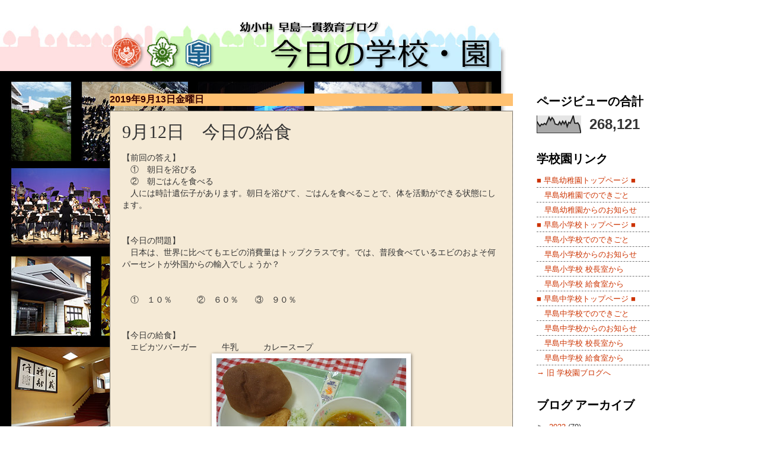

--- FILE ---
content_type: text/html; charset=UTF-8
request_url: https://hayasima-ie.blogspot.com/b/stats?style=BLACK_TRANSPARENT&timeRange=ALL_TIME&token=APq4FmCeduTf9v83E9kB0W1mYBrSe5X0WTzGl5mPyniDW6l6DPkFEGjZPcdNx9Vksbo1ypd1g5EF-1oLtWwX8iwWrd_980E_Sg
body_size: -10
content:
{"total":268121,"sparklineOptions":{"backgroundColor":{"fillOpacity":0.1,"fill":"#000000"},"series":[{"areaOpacity":0.3,"color":"#202020"}]},"sparklineData":[[0,66],[1,51],[2,39],[3,51],[4,47],[5,55],[6,48],[7,68],[8,90],[9,72],[10,88],[11,77],[12,52],[13,49],[14,47],[15,64],[16,48],[17,67],[18,52],[19,67],[20,37],[21,61],[22,56],[23,76],[24,99],[25,56],[26,55],[27,58],[28,44],[29,2]],"nextTickMs":3600000}